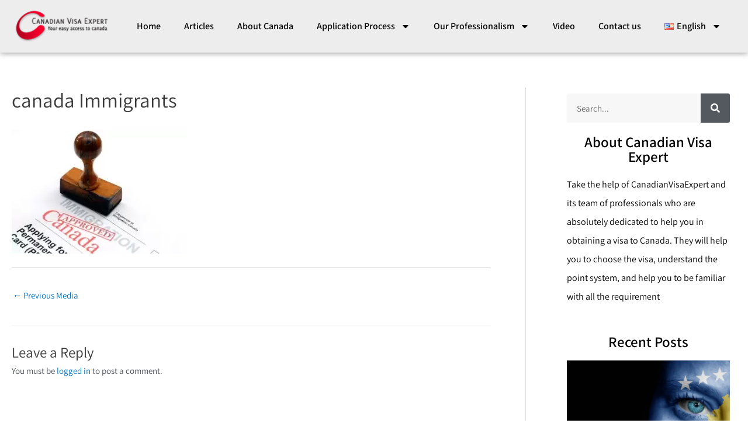

--- FILE ---
content_type: text/css
request_url: https://www.canadian-visaexpert.com/wp-content/uploads/elementor/css/post-464.css?ver=1750754289
body_size: -61
content:
.elementor-kit-464{--e-global-color-primary:#000000;--e-global-color-secondary:#54595F;--e-global-color-text:#000000;--e-global-color-accent:#61CE70;--e-global-typography-primary-font-family:"Assistant";--e-global-typography-primary-font-size:20px;--e-global-typography-primary-font-weight:600;--e-global-typography-secondary-font-family:"Assistant";--e-global-typography-secondary-font-weight:400;--e-global-typography-text-font-family:"Assistant";--e-global-typography-text-font-weight:400;--e-global-typography-accent-font-family:"Assistant";--e-global-typography-accent-font-weight:500;font-family:"Assistant", Sans-serif;}.elementor-kit-464 e-page-transition{background-color:#FFBC7D;}.elementor-kit-464 a{font-family:"Assistant", Sans-serif;}.elementor-kit-464 h1{font-family:"Assistant", Sans-serif;font-size:35px;}.elementor-kit-464 h2{font-family:"Assistant", Sans-serif;font-size:30px;}.elementor-kit-464 h3{font-family:"Assistant", Sans-serif;font-size:25px;}.elementor-kit-464 button,.elementor-kit-464 input[type="button"],.elementor-kit-464 input[type="submit"],.elementor-kit-464 .elementor-button{font-family:"Assistant", Sans-serif;}.elementor-kit-464 label{font-family:"Assistant", Sans-serif;}.elementor-kit-464 input:not([type="button"]):not([type="submit"]),.elementor-kit-464 textarea,.elementor-kit-464 .elementor-field-textual{font-family:"Assistant", Sans-serif;}.elementor-section.elementor-section-boxed > .elementor-container{max-width:1140px;}.e-con{--container-max-width:1140px;}.elementor-widget:not(:last-child){margin-block-end:20px;}.elementor-element{--widgets-spacing:20px 20px;--widgets-spacing-row:20px;--widgets-spacing-column:20px;}{}h1.entry-title{display:var(--page-title-display);}@media(max-width:1024px){.elementor-section.elementor-section-boxed > .elementor-container{max-width:1024px;}.e-con{--container-max-width:1024px;}}@media(max-width:767px){.elementor-section.elementor-section-boxed > .elementor-container{max-width:767px;}.e-con{--container-max-width:767px;}}

--- FILE ---
content_type: text/css
request_url: https://www.canadian-visaexpert.com/wp-content/uploads/elementor/css/post-762.css?ver=1750754289
body_size: 320
content:
.elementor-762 .elementor-element.elementor-element-5b0c4da:not(.elementor-motion-effects-element-type-background), .elementor-762 .elementor-element.elementor-element-5b0c4da > .elementor-motion-effects-container > .elementor-motion-effects-layer{background-color:#EDEDED;}.elementor-762 .elementor-element.elementor-element-5b0c4da > .elementor-container{max-width:1250px;min-height:90px;}.elementor-762 .elementor-element.elementor-element-5b0c4da{box-shadow:0px 0px 10px 0px rgba(0,0,0,0.5);transition:background 0.3s, border 0.3s, border-radius 0.3s, box-shadow 0.3s;}.elementor-762 .elementor-element.elementor-element-5b0c4da > .elementor-background-overlay{transition:background 0.3s, border-radius 0.3s, opacity 0.3s;}.elementor-widget-theme-site-logo .widget-image-caption{color:var( --e-global-color-text );font-family:var( --e-global-typography-text-font-family ), Sans-serif;font-weight:var( --e-global-typography-text-font-weight );}.elementor-762 .elementor-element.elementor-element-e2980d3{text-align:left;}.elementor-762 .elementor-element.elementor-element-e2980d3 img{width:95%;}.elementor-widget-nav-menu .elementor-nav-menu .elementor-item{font-family:var( --e-global-typography-primary-font-family ), Sans-serif;font-size:var( --e-global-typography-primary-font-size );font-weight:var( --e-global-typography-primary-font-weight );}.elementor-widget-nav-menu .elementor-nav-menu--main .elementor-item{color:var( --e-global-color-text );fill:var( --e-global-color-text );}.elementor-widget-nav-menu .elementor-nav-menu--main .elementor-item:hover,
					.elementor-widget-nav-menu .elementor-nav-menu--main .elementor-item.elementor-item-active,
					.elementor-widget-nav-menu .elementor-nav-menu--main .elementor-item.highlighted,
					.elementor-widget-nav-menu .elementor-nav-menu--main .elementor-item:focus{color:var( --e-global-color-accent );fill:var( --e-global-color-accent );}.elementor-widget-nav-menu .elementor-nav-menu--main:not(.e--pointer-framed) .elementor-item:before,
					.elementor-widget-nav-menu .elementor-nav-menu--main:not(.e--pointer-framed) .elementor-item:after{background-color:var( --e-global-color-accent );}.elementor-widget-nav-menu .e--pointer-framed .elementor-item:before,
					.elementor-widget-nav-menu .e--pointer-framed .elementor-item:after{border-color:var( --e-global-color-accent );}.elementor-widget-nav-menu{--e-nav-menu-divider-color:var( --e-global-color-text );}.elementor-widget-nav-menu .elementor-nav-menu--dropdown .elementor-item, .elementor-widget-nav-menu .elementor-nav-menu--dropdown  .elementor-sub-item{font-family:var( --e-global-typography-accent-font-family ), Sans-serif;font-weight:var( --e-global-typography-accent-font-weight );}.elementor-762 .elementor-element.elementor-element-a49e58c .elementor-menu-toggle{margin-left:auto;background-color:#C90224;}.elementor-762 .elementor-element.elementor-element-a49e58c .elementor-nav-menu .elementor-item{font-family:"Assistant", Sans-serif;font-size:16px;font-weight:600;}.elementor-762 .elementor-element.elementor-element-a49e58c .elementor-nav-menu--main .elementor-item{color:#000000;fill:#000000;}.elementor-762 .elementor-element.elementor-element-a49e58c .elementor-nav-menu--main .elementor-item:hover,
					.elementor-762 .elementor-element.elementor-element-a49e58c .elementor-nav-menu--main .elementor-item.elementor-item-active,
					.elementor-762 .elementor-element.elementor-element-a49e58c .elementor-nav-menu--main .elementor-item.highlighted,
					.elementor-762 .elementor-element.elementor-element-a49e58c .elementor-nav-menu--main .elementor-item:focus{color:#fff;}.elementor-762 .elementor-element.elementor-element-a49e58c .elementor-nav-menu--main:not(.e--pointer-framed) .elementor-item:before,
					.elementor-762 .elementor-element.elementor-element-a49e58c .elementor-nav-menu--main:not(.e--pointer-framed) .elementor-item:after{background-color:#C90224;}.elementor-762 .elementor-element.elementor-element-a49e58c .e--pointer-framed .elementor-item:before,
					.elementor-762 .elementor-element.elementor-element-a49e58c .e--pointer-framed .elementor-item:after{border-color:#C90224;}.elementor-762 .elementor-element.elementor-element-a49e58c .elementor-nav-menu--main .elementor-item.elementor-item-active{color:#FFFFFF;}.elementor-762 .elementor-element.elementor-element-a49e58c .elementor-nav-menu--main:not(.e--pointer-framed) .elementor-item.elementor-item-active:before,
					.elementor-762 .elementor-element.elementor-element-a49e58c .elementor-nav-menu--main:not(.e--pointer-framed) .elementor-item.elementor-item-active:after{background-color:#C90224;}.elementor-762 .elementor-element.elementor-element-a49e58c .e--pointer-framed .elementor-item.elementor-item-active:before,
					.elementor-762 .elementor-element.elementor-element-a49e58c .e--pointer-framed .elementor-item.elementor-item-active:after{border-color:#C90224;}.elementor-762 .elementor-element.elementor-element-a49e58c{--e-nav-menu-horizontal-menu-item-margin:calc( 0px / 2 );}.elementor-762 .elementor-element.elementor-element-a49e58c .elementor-nav-menu--main:not(.elementor-nav-menu--layout-horizontal) .elementor-nav-menu > li:not(:last-child){margin-bottom:0px;}.elementor-762 .elementor-element.elementor-element-a49e58c .elementor-nav-menu--dropdown a:hover,
					.elementor-762 .elementor-element.elementor-element-a49e58c .elementor-nav-menu--dropdown a.elementor-item-active,
					.elementor-762 .elementor-element.elementor-element-a49e58c .elementor-nav-menu--dropdown a.highlighted{background-color:#C90224;}.elementor-762 .elementor-element.elementor-element-a49e58c .elementor-nav-menu--dropdown a.elementor-item-active{background-color:#C90224;}.elementor-762 .elementor-element.elementor-element-a49e58c div.elementor-menu-toggle{color:#FFFFFF;}.elementor-762 .elementor-element.elementor-element-a49e58c div.elementor-menu-toggle svg{fill:#FFFFFF;}.elementor-762 .elementor-element.elementor-element-a49e58c div.elementor-menu-toggle:hover{color:#FFFFFF;}.elementor-762 .elementor-element.elementor-element-a49e58c div.elementor-menu-toggle:hover svg{fill:#FFFFFF;}.elementor-762 .elementor-element.elementor-element-a49e58c .elementor-menu-toggle:hover{background-color:#C90224;}@media(max-width:1024px){.elementor-widget-nav-menu .elementor-nav-menu .elementor-item{font-size:var( --e-global-typography-primary-font-size );}}@media(min-width:768px){.elementor-762 .elementor-element.elementor-element-f8914e8{width:15%;}.elementor-762 .elementor-element.elementor-element-af8ada1{width:85%;}}@media(max-width:1024px) and (min-width:768px){.elementor-762 .elementor-element.elementor-element-f8914e8{width:25%;}.elementor-762 .elementor-element.elementor-element-af8ada1{width:75%;}}@media(max-width:767px){.elementor-762 .elementor-element.elementor-element-f8914e8{width:40%;}.elementor-762 .elementor-element.elementor-element-af8ada1{width:60%;}.elementor-widget-nav-menu .elementor-nav-menu .elementor-item{font-size:var( --e-global-typography-primary-font-size );}}

--- FILE ---
content_type: text/css
request_url: https://www.canadian-visaexpert.com/wp-content/uploads/elementor/css/post-564.css?ver=1750754290
body_size: 581
content:
.elementor-widget-search-form input[type="search"].elementor-search-form__input{font-family:var( --e-global-typography-text-font-family ), Sans-serif;font-weight:var( --e-global-typography-text-font-weight );}.elementor-widget-search-form .elementor-search-form__input,
					.elementor-widget-search-form .elementor-search-form__icon,
					.elementor-widget-search-form .elementor-lightbox .dialog-lightbox-close-button,
					.elementor-widget-search-form .elementor-lightbox .dialog-lightbox-close-button:hover,
					.elementor-widget-search-form.elementor-search-form--skin-full_screen input[type="search"].elementor-search-form__input{color:var( --e-global-color-text );fill:var( --e-global-color-text );}.elementor-widget-search-form .elementor-search-form__submit{font-family:var( --e-global-typography-text-font-family ), Sans-serif;font-weight:var( --e-global-typography-text-font-weight );background-color:var( --e-global-color-secondary );}.elementor-564 .elementor-element.elementor-element-be3d10a .elementor-search-form__container{min-height:50px;}.elementor-564 .elementor-element.elementor-element-be3d10a .elementor-search-form__submit{min-width:50px;}body:not(.rtl) .elementor-564 .elementor-element.elementor-element-be3d10a .elementor-search-form__icon{padding-left:calc(50px / 3);}body.rtl .elementor-564 .elementor-element.elementor-element-be3d10a .elementor-search-form__icon{padding-right:calc(50px / 3);}.elementor-564 .elementor-element.elementor-element-be3d10a .elementor-search-form__input, .elementor-564 .elementor-element.elementor-element-be3d10a.elementor-search-form--button-type-text .elementor-search-form__submit{padding-left:calc(50px / 3);padding-right:calc(50px / 3);}.elementor-564 .elementor-element.elementor-element-be3d10a input[type="search"].elementor-search-form__input{font-family:"Assistant", Sans-serif;font-weight:400;}.elementor-564 .elementor-element.elementor-element-be3d10a .elementor-search-form__input,
					.elementor-564 .elementor-element.elementor-element-be3d10a .elementor-search-form__icon,
					.elementor-564 .elementor-element.elementor-element-be3d10a .elementor-lightbox .dialog-lightbox-close-button,
					.elementor-564 .elementor-element.elementor-element-be3d10a .elementor-lightbox .dialog-lightbox-close-button:hover,
					.elementor-564 .elementor-element.elementor-element-be3d10a.elementor-search-form--skin-full_screen input[type="search"].elementor-search-form__input{color:#000000;fill:#000000;}.elementor-564 .elementor-element.elementor-element-be3d10a:not(.elementor-search-form--skin-full_screen) .elementor-search-form__container{background-color:#F7F7F7;border-color:#8E8E8E;border-radius:3px;}.elementor-564 .elementor-element.elementor-element-be3d10a.elementor-search-form--skin-full_screen input[type="search"].elementor-search-form__input{background-color:#F7F7F7;border-color:#8E8E8E;border-radius:3px;}.elementor-widget-heading .elementor-heading-title{font-family:var( --e-global-typography-primary-font-family ), Sans-serif;font-size:var( --e-global-typography-primary-font-size );font-weight:var( --e-global-typography-primary-font-weight );color:var( --e-global-color-primary );}.elementor-564 .elementor-element.elementor-element-83e5ab9{text-align:center;}.elementor-564 .elementor-element.elementor-element-83e5ab9 .elementor-heading-title{font-family:"Assistant", Sans-serif;font-size:25px;font-weight:600;color:#000000;}.elementor-widget-text-editor{font-family:var( --e-global-typography-text-font-family ), Sans-serif;font-weight:var( --e-global-typography-text-font-weight );color:var( --e-global-color-text );}.elementor-widget-text-editor.elementor-drop-cap-view-stacked .elementor-drop-cap{background-color:var( --e-global-color-primary );}.elementor-widget-text-editor.elementor-drop-cap-view-framed .elementor-drop-cap, .elementor-widget-text-editor.elementor-drop-cap-view-default .elementor-drop-cap{color:var( --e-global-color-primary );border-color:var( --e-global-color-primary );}.elementor-564 .elementor-element.elementor-element-81335a3{font-family:"Assistant", Sans-serif;font-size:16px;font-weight:400;color:#000000;}.elementor-564 .elementor-element.elementor-element-57c48a0{text-align:center;}.elementor-564 .elementor-element.elementor-element-57c48a0 .elementor-heading-title{font-family:"Assistant", Sans-serif;font-size:25px;font-weight:600;color:#000000;}.elementor-widget-posts .elementor-button{background-color:var( --e-global-color-accent );font-family:var( --e-global-typography-accent-font-family ), Sans-serif;font-weight:var( --e-global-typography-accent-font-weight );}.elementor-widget-posts .elementor-post__title, .elementor-widget-posts .elementor-post__title a{color:var( --e-global-color-secondary );font-family:var( --e-global-typography-primary-font-family ), Sans-serif;font-size:var( --e-global-typography-primary-font-size );font-weight:var( --e-global-typography-primary-font-weight );}.elementor-widget-posts .elementor-post__meta-data{font-family:var( --e-global-typography-secondary-font-family ), Sans-serif;font-weight:var( --e-global-typography-secondary-font-weight );}.elementor-widget-posts .elementor-post__excerpt p{font-family:var( --e-global-typography-text-font-family ), Sans-serif;font-weight:var( --e-global-typography-text-font-weight );}.elementor-widget-posts .elementor-post__read-more{color:var( --e-global-color-accent );}.elementor-widget-posts a.elementor-post__read-more{font-family:var( --e-global-typography-accent-font-family ), Sans-serif;font-weight:var( --e-global-typography-accent-font-weight );}.elementor-widget-posts .elementor-post__card .elementor-post__badge{background-color:var( --e-global-color-accent );font-family:var( --e-global-typography-accent-font-family ), Sans-serif;font-weight:var( --e-global-typography-accent-font-weight );}.elementor-widget-posts .elementor-pagination{font-family:var( --e-global-typography-secondary-font-family ), Sans-serif;font-weight:var( --e-global-typography-secondary-font-weight );}.elementor-widget-posts .e-load-more-message{font-family:var( --e-global-typography-secondary-font-family ), Sans-serif;font-weight:var( --e-global-typography-secondary-font-weight );}.elementor-564 .elementor-element.elementor-element-2b58627{--grid-row-gap:35px;--grid-column-gap:30px;}.elementor-564 .elementor-element.elementor-element-2b58627 .elementor-posts-container .elementor-post__thumbnail{padding-bottom:calc( 0.55 * 100% );}.elementor-564 .elementor-element.elementor-element-2b58627:after{content:"0.55";}.elementor-564 .elementor-element.elementor-element-2b58627 .elementor-post__thumbnail__link{width:100%;}.elementor-564 .elementor-element.elementor-element-2b58627 .elementor-post__meta-data span + span:before{content:"///";}.elementor-564 .elementor-element.elementor-element-2b58627.elementor-posts--thumbnail-left .elementor-post__thumbnail__link{margin-right:22px;}.elementor-564 .elementor-element.elementor-element-2b58627.elementor-posts--thumbnail-right .elementor-post__thumbnail__link{margin-left:22px;}.elementor-564 .elementor-element.elementor-element-2b58627.elementor-posts--thumbnail-top .elementor-post__thumbnail__link{margin-bottom:22px;}.elementor-564 .elementor-element.elementor-element-2b58627 .elementor-post__title, .elementor-564 .elementor-element.elementor-element-2b58627 .elementor-post__title a{color:#B00000;font-family:"Assistant", Sans-serif;font-size:22px;font-weight:600;}.elementor-564 .elementor-element.elementor-element-2b58627 .elementor-post__title{margin-bottom:5px;}.elementor-564 .elementor-element.elementor-element-2b58627 .elementor-post__meta-data{color:#1E1E1E;font-family:"Assistant", Sans-serif;font-size:14px;font-weight:400;}.elementor-564 .elementor-element.elementor-element-2b58627 .elementor-post__excerpt p{color:#000000;font-family:"Assistant", Sans-serif;font-size:18px;font-weight:400;}.elementor-564 .elementor-element.elementor-element-2b58627 .elementor-post__excerpt{margin-bottom:10px;}.elementor-564 .elementor-element.elementor-element-2b58627 .elementor-post__read-more{color:#E60000;}.elementor-564 .elementor-element.elementor-element-2b58627 a.elementor-post__read-more{font-family:"Assistant", Sans-serif;font-size:17px;font-weight:bold;}.elementor-564 .elementor-element.elementor-element-1fed89c{text-align:center;}.elementor-564 .elementor-element.elementor-element-1fed89c .elementor-heading-title{font-family:"Assistant", Sans-serif;font-size:25px;font-weight:600;color:#000000;}.elementor-564 .elementor-element.elementor-element-1e09ebb{--grid-template-columns:repeat(0, auto);--grid-column-gap:10px;}.elementor-564 .elementor-element.elementor-element-1e09ebb .elementor-widget-container{text-align:center;}@media(max-width:1024px){.elementor-widget-heading .elementor-heading-title{font-size:var( --e-global-typography-primary-font-size );}.elementor-widget-posts .elementor-post__title, .elementor-widget-posts .elementor-post__title a{font-size:var( --e-global-typography-primary-font-size );}.elementor-564 .elementor-element.elementor-element-1e09ebb{--grid-template-columns:repeat(0, auto);--icon-size:20px;--grid-column-gap:45px;--grid-row-gap:20px;}}@media(max-width:767px){.elementor-564 .elementor-element.elementor-element-be3d10a input[type="search"].elementor-search-form__input{font-size:15px;}.elementor-widget-heading .elementor-heading-title{font-size:var( --e-global-typography-primary-font-size );}.elementor-widget-posts .elementor-post__title, .elementor-widget-posts .elementor-post__title a{font-size:var( --e-global-typography-primary-font-size );}.elementor-564 .elementor-element.elementor-element-2b58627 .elementor-posts-container .elementor-post__thumbnail{padding-bottom:calc( 0.5 * 100% );}.elementor-564 .elementor-element.elementor-element-2b58627:after{content:"0.5";}.elementor-564 .elementor-element.elementor-element-2b58627 .elementor-post__thumbnail__link{width:100%;}}